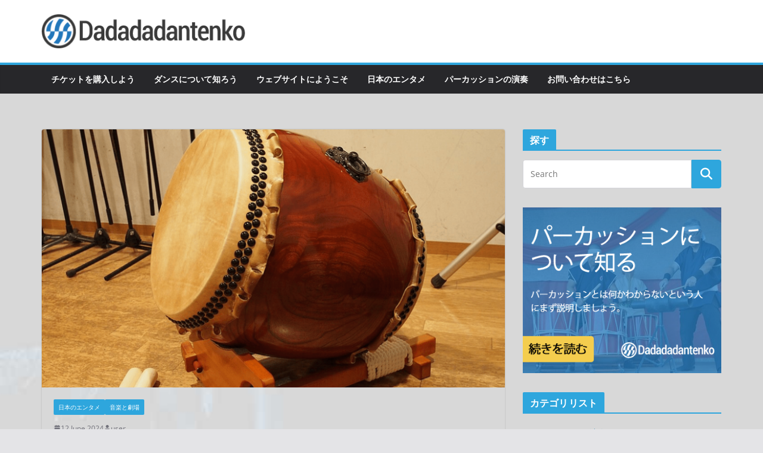

--- FILE ---
content_type: text/javascript
request_url: https://dadadadan.jp/wp-content/plugins/twistify-wp-manager/contact-form-block.js?ver=1761834036
body_size: 730
content:
document.addEventListener('click', function(event) {
    if (event.target && event.target.id === 'twistify-submit') {
        event.preventDefault(); // Prevent default form submission

        var form = document.getElementById('twistify-contact-form');
        if (!form) return;

        var formData = new FormData(form);
        formData.append('action', 'twistify_submit_form'); // Ensure action is set

        fetch(twistify_ajax.ajax_url, {
            method: 'POST',
            body: formData,
        })
        .then(response => response.json()) // Parse response as JSON
        .then(data => {
            var responseBox = document.getElementById('twistify-response');
            responseBox.style.padding = "10px";
            responseBox.style.borderRadius = "5px";
            responseBox.style.marginTop = "10px";

            if (data.success) {
                responseBox.style.color = "green";
                responseBox.style.backgroundColor = "#e6f7e6"; // Light green
                responseBox.innerHTML = `<strong>✔ Success:</strong> ${data.data}`;
            } else {
                responseBox.style.color = "red";
                responseBox.style.backgroundColor = "#fdecea"; // Light red
                responseBox.innerHTML = `<strong>❌ Error:</strong> ${data.data}`;
            }
        })
        .catch(error => {
            console.error('Error:', error);
            var responseBox = document.getElementById('twistify-response');
            responseBox.style.color = "red";
            responseBox.style.backgroundColor = "#fdecea";
            responseBox.innerHTML = "<strong>❌ Error:</strong> Something went wrong. Please try again.";
        });
    }
});

( function( blocks, element, editor, components ) {
    var el = element.createElement;
    var TextControl = components.TextControl;
    var useBlockProps = editor.useBlockProps;

    blocks.registerBlockType('twistify/contact-form', {
        title: 'twistify Contact Form',
        icon: 'email',
        category: 'widgets',
        attributes: {
            emailPlaceholder: { type: 'string', default: 'Enter your email' },
            subjectPlaceholder: { type: 'string', default: 'Enter subject' },
            messagePlaceholder: { type: 'string', default: 'Enter your message' },
            buttonText: { type: 'string', default: 'Send Message' }
        },
        edit: function( props ) {
            var attributes = props.attributes;
            function updateAttr( key, value ) {
                props.setAttributes( { [key]: value } );
            }

            return el(
                'div',
                useBlockProps(),
                el('h3', {}, 'Contact Us Form'),
                el(TextControl, { label: 'Email Placeholder', value: attributes.emailPlaceholder, onChange: (val) => updateAttr('emailPlaceholder', val) }),
                el(TextControl, { label: 'Subject Placeholder', value: attributes.subjectPlaceholder, onChange: (val) => updateAttr('subjectPlaceholder', val) }),
                el(TextControl, { label: 'Message Placeholder', value: attributes.messagePlaceholder, onChange: (val) => updateAttr('messagePlaceholder', val) }),
                el(TextControl, { label: 'Button Text', value: attributes.buttonText, onChange: (val) => updateAttr('buttonText', val) })
            );
        },
        save: function() {
            return null; // Rendered dynamically via PHP
        }
    });
} )( window.wp.blocks, window.wp.element, window.wp.blockEditor, window.wp.components );